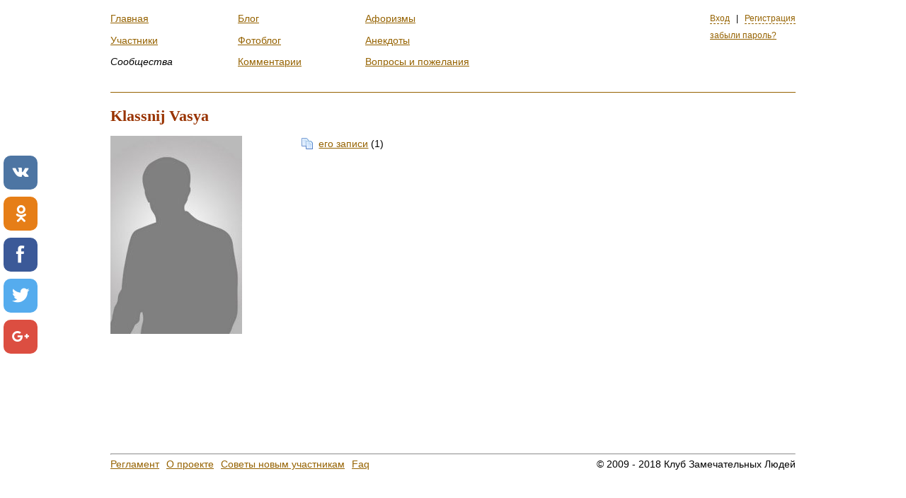

--- FILE ---
content_type: text/html; charset=
request_url: https://respectme.ru/profile/285
body_size: 3029
content:
<!DOCTYPE html>
<html xml:lang="ru" lang="ru">
  <head>
<script async src="https://www.googletagmanager.com/gtag/js?id=UA-164330185-9"></script>
<script>window.dataLayer = window.dataLayer || []; function gtag(){dataLayer.push(arguments);} gtag('js', new Date()); gtag('config', 'UA-164330185-9');</script>
    <meta http-equiv="Content-Type" content="text/html; charset=utf-8" />
<meta http-equiv="X-Ua-Compatible" content="IE=edge" />
    <meta name="title" content="Klassnij Vasya" />
<meta name="description" content="Клуб замечательных людей" />
<meta name="keywords" content="Клуб замечательных людей, фотоблоги, блоги, анекдоты, афоризмы, сообщества" />
<meta name="language" content="ru" />
<meta name="robots" content="index, follow" />

    <title>Klassnij Vasya</title>
    <link rel="stylesheet" type="text/css" media="screen" href="/css/all.css" />
    <script type="text/javascript" src="/js/all.js"></script>
<script type="text/javascript" src="//yandex.st/share/share.js"></script>
    <link rel="shortcut icon" href="/favicon.ico?2" type="image/x-icon" />
    <link title="" type="application/rss+xml" rel="alternate" href="/aphorism/rss"/>
<script src="/adaptive_images.php"></script>
<script>pfr();</script>
<script async src="//pagead2.googlesyndication.com/pagead/js/adsbygoogle.js"></script> <script> (adsbygoogle = window.adsbygoogle || []).push({ google_ad_client: "ca-pub-7521645420900738", enable_page_level_ads: true }); </script>
<script src="//bigspotteddog.github.io/ScrollToFixed/jquery-scrolltofixed-min.js"></script>
</head>
<body>

<div id="global-loading-indicator"></div>
<div id="global-bubble-message"></div>
        
<div id="wrap"><div id="layout">


<div id="header">
 
  <div id="personalPanel">
  
  
      <a class="ajax modal-login" title="Вход на сайт" href="/signin">Вход</a> &nbsp; | &nbsp;
      <a class="ajax modal" title="Регистрация" href="/signup">Регистрация</a>      
      <br /><br /><a href="/remindpass">забыли пароль?</a>      
      <div id="modal-login" class="form-container">
        <form class="ajax_form" method="post" action="/signin/login">        

      
          
      
                        
      <div >
        <p class="error">&nbsp;</p>
        
                  <label for="login_email">Email</label><input type="text" name="login[email]" id="login_email" />                    
        
        <span class="note"></span>  
      </div>
      <br class="clear"/> 
          
          
      
                        
      <div >
        <p class="error">&nbsp;</p>
        
                  <label for="login_password">Пароль</label><input type="password" name="login[password]" id="login_password" />                    
        
        <span class="note"></span>  
      </div>
      <br class="clear"/> 
          
          
      
                        
      <div class="remember">
        <p class="error">&nbsp;</p>
        
                   <input class="checkbox" type="checkbox" name="login[remember]" id="login_remember" /> <label class="checkbox" for="login_remember">Запомнить меня</label>           
                    
        
        <span class="note"></span>  
      </div>
      <br class="clear"/> 
          
          <input type="hidden" name="login[_csrf_token]" value="a1c1802f879a38d63115c8579ac95a68" id="login__csrf_token" />  
        
  <input type="submit" class="btn_right" value="Войти" />
</form>
      </div>
          
               

</div>
  
    <ul class="menu">
       
    <li>
          <a href="/">Главная</a>            </li>
     
       
    <li>
          <a href="/users">Участники</a>            </li>
     
       
    <li>
          <em>Сообщества</em>
            </li>
     </ul><ul class="menu"> 
       
    <li>
          <a href="/blog">Блог</a>            </li>
     
       
    <li>
          <a href="/photoblog">Фотоблог</a>            </li>
     
       
    <li>
          <a href="/comment">Комментарии</a>            </li>
     </ul><ul class="menu"> 
       
    <li>
          <a href="/aphorism">Афоризмы</a>            </li>
     
       
    <li>
          <a href="/anecdote">Анекдоты</a>            </li>
     
       
    <li>
          <a href="/bug">Вопросы и пожелания</a>            </li>
     </ul><ul class="menu"> 
  </ul>

</div> 
            
  <div id="content" class="nosidebar">
        
            
    

<h1 class="capitalize">Klassnij Vasya </h1>

<div class="profile-userpic">
      <img src="/uploads/profile/thumbs/250x280/9/1257188694_94b44ad490324463893fb7550d90b8aa.jpg" />    
</div>

<ul class="profile-actions">
                            <li><a class="icon link-posts" href="/blog/user/285">его записи</a> (1)</li> 
         <li></li>
     
  </ul> 
<br class="clear" />

 
<div class="profile-description">
  <p></p>
</div>        
</div>
  
  
    
<div id="footer"><hr />
  <div id="copyright">&copy; 2009 - 2018 Клуб Замечательных Людей </div>
  <ul class="row-list not-overflow-hidden">
    <li><a title="регламент клуба Замечательных Людей" href="/static/reglament">Регламент</a></li>
    <li><a title="информация о проекте" href="/static/about">О проекте</a></li>
    <li><a title="полезные советы вновь прибывшим" href="/static/advice">Советы новым участникам</a></li>
    <li><a title="часто задаваемые вопросы" href="/faq">Faq</a></li>    
  </ul>
 

<br class="clear" />
<div style="margin-top: 2em;">  




     

<div id="advertisment"><script type="text/javascript">
<!--
var _acic={dataProvider:10};(function(){var e=document.createElement("script");e.type="text/javascript";e.async=true;e.src="//www.acint.net/aci.js";var t=document.getElementsByTagName("script")[0];t.parentNode.insertBefore(e,t)})()
//-->
</script></div></div>


    
</div>                 
</div><!-- #layout -->         
</div> <!-- #wrap -->
<!-- uSocial -->
<script async src="https://usocial.pro/usocial/usocial.js?v=6.1.4" data-script="usocial" charset="utf-8"></script>
<div class="uSocial-Share" data-pid="823ad3d180fca3ad2a3d3906ce8979fc" data-type="share" data-options="round-rect,style1,default,left,slide-down,size48,eachCounter0,counter0" data-social="vk,ok,fb,twi,gPlus" data-mobile="vi,wa,sms"></div>
<!-- /uSocial -->
<!--LiveInternet counter--><script type="text/javascript">
document.write("<a href='//www.liveinternet.ru/click;frank1' "+
"target=_blank><img src='//counter.yadro.ru/hit;frank1?t44.6;r"+
escape(document.referrer)+((typeof(screen)=="undefined")?"":
";s"+screen.width+"*"+screen.height+"*"+(screen.colorDepth?
screen.colorDepth:screen.pixelDepth))+";u"+escape(document.URL)+
";h"+escape(document.title.substring(0,150))+";"+Math.random()+
"' alt='' title='LiveInternet' "+
"border='0' width='31' height='31'><\/a>")
</script><!--/LiveInternet-->
</body>
</html>

--- FILE ---
content_type: text/html; charset=utf-8
request_url: https://www.google.com/recaptcha/api2/aframe
body_size: 261
content:
<!DOCTYPE HTML><html><head><meta http-equiv="content-type" content="text/html; charset=UTF-8"></head><body><script nonce="ylLZKZ9MS53Z4cwXIzbKmQ">/** Anti-fraud and anti-abuse applications only. See google.com/recaptcha */ try{var clients={'sodar':'https://pagead2.googlesyndication.com/pagead/sodar?'};window.addEventListener("message",function(a){try{if(a.source===window.parent){var b=JSON.parse(a.data);var c=clients[b['id']];if(c){var d=document.createElement('img');d.src=c+b['params']+'&rc='+(localStorage.getItem("rc::a")?sessionStorage.getItem("rc::b"):"");window.document.body.appendChild(d);sessionStorage.setItem("rc::e",parseInt(sessionStorage.getItem("rc::e")||0)+1);localStorage.setItem("rc::h",'1768752334340');}}}catch(b){}});window.parent.postMessage("_grecaptcha_ready", "*");}catch(b){}</script></body></html>